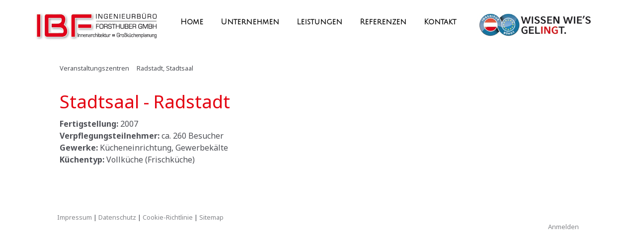

--- FILE ---
content_type: text/html; charset=UTF-8
request_url: https://www.ib-forsthuber.at/k%C3%BCchenfotos/veranstaltungszentren/radstadt-stadtsaal/
body_size: 10263
content:
<!DOCTYPE html>
<html lang="de-DE"><head>
    <meta charset="utf-8"/>
    <link rel="dns-prefetch preconnect" href="https://u.jimcdn.com/" crossorigin="anonymous"/>
<link rel="dns-prefetch preconnect" href="https://assets.jimstatic.com/" crossorigin="anonymous"/>
<link rel="dns-prefetch preconnect" href="https://image.jimcdn.com" crossorigin="anonymous"/>
<link rel="dns-prefetch preconnect" href="https://fonts.jimstatic.com" crossorigin="anonymous"/>
<meta name="viewport" content="width=device-width, initial-scale=1"/>
<meta http-equiv="X-UA-Compatible" content="IE=edge"/>
<meta name="description" content=""/>
<meta name="robots" content="index, follow, archive"/>
<meta property="st:section" content=""/>
<meta name="generator" content="Jimdo Creator"/>
<meta name="twitter:title" content="Stadtsaal - Radstadt"/>
<meta name="twitter:description" content="Fertigstellung: 2007 Verpflegungsteilnehmer: ca. 260 Besucher Gewerke: Kücheneinrichtung, Gewerbekälte Küchentyp: Vollküche (Frischküche)"/>
<meta name="twitter:card" content="summary_large_image"/>
<meta property="og:url" content="http://www.ib-forsthuber.at/küchenfotos/veranstaltungszentren/radstadt-stadtsaal/"/>
<meta property="og:title" content="Stadtsaal - Radstadt"/>
<meta property="og:description" content="Fertigstellung: 2007 Verpflegungsteilnehmer: ca. 260 Besucher Gewerke: Kücheneinrichtung, Gewerbekälte Küchentyp: Vollküche (Frischküche)"/>
<meta property="og:type" content="website"/>
<meta property="og:locale" content="de_DE"/>
<meta property="og:site_name" content="Ingenieurbüro Forsthuber GmbH - Großküchenplanung"/>
<meta name="twitter:image" content="https://image.jimcdn.com/app/cms/image/transf/none/path/s86d23b96ddc4dff7/backgroundarea/if4cef757c36ea4e2/version/1530778537/image.jpg"/>
<meta property="og:image" content="https://image.jimcdn.com/app/cms/image/transf/none/path/s86d23b96ddc4dff7/backgroundarea/if4cef757c36ea4e2/version/1530778537/image.jpg"/>
<meta property="og:image:width" content="2000"/>
<meta property="og:image:height" content="1500"/>
<meta property="og:image:secure_url" content="https://image.jimcdn.com/app/cms/image/transf/none/path/s86d23b96ddc4dff7/backgroundarea/if4cef757c36ea4e2/version/1530778537/image.jpg"/><title>Stadtsaal - Radstadt - Ingenieurbüro Forsthuber GmbH - Großküchenplanung</title>
<link rel="shortcut icon" href="https://u.jimcdn.com/cms/o/s86d23b96ddc4dff7/img/favicon.png?t=1530518211"/>
    
<link rel="canonical" href="https://www.ib-forsthuber.at/küchenfotos/veranstaltungszentren/radstadt-stadtsaal/"/>

        <script src="https://assets.jimstatic.com/ckies.js.7c38a5f4f8d944ade39b.js"></script>

        <script src="https://assets.jimstatic.com/cookieControl.js.b05bf5f4339fa83b8e79.js"></script>
    <script>window.CookieControlSet.setToNormal();</script>

    <style>html,body{margin:0}.hidden{display:none}.n{padding:5px}#cc-website-title a {text-decoration: none}.cc-m-image-align-1{text-align:left}.cc-m-image-align-2{text-align:right}.cc-m-image-align-3{text-align:center}</style>

        <link href="https://u.jimcdn.com/cms/o/s86d23b96ddc4dff7/layout/dm_4537bf67b69fafd5cdf8d52e6fcdcbc9/css/layout.css?t=1704875847" rel="stylesheet" type="text/css" id="jimdo_layout_css"/>
<script>     /* <![CDATA[ */     /*!  loadCss [c]2014 @scottjehl, Filament Group, Inc.  Licensed MIT */     window.loadCSS = window.loadCss = function(e,n,t){var r,l=window.document,a=l.createElement("link");if(n)r=n;else{var i=(l.body||l.getElementsByTagName("head")[0]).childNodes;r=i[i.length-1]}var o=l.styleSheets;a.rel="stylesheet",a.href=e,a.media="only x",r.parentNode.insertBefore(a,n?r:r.nextSibling);var d=function(e){for(var n=a.href,t=o.length;t--;)if(o[t].href===n)return e.call(a);setTimeout(function(){d(e)})};return a.onloadcssdefined=d,d(function(){a.media=t||"all"}),a};     window.onloadCSS = function(n,o){n.onload=function(){n.onload=null,o&&o.call(n)},"isApplicationInstalled"in navigator&&"onloadcssdefined"in n&&n.onloadcssdefined(o)}     /* ]]> */ </script>     <script>
// <![CDATA[
onloadCSS(loadCss('https://assets.jimstatic.com/web.css.0732c147b7adfbb7c932a67d78765812.css') , function() {
    this.id = 'jimdo_web_css';
});
// ]]>
</script>
<link href="https://assets.jimstatic.com/web.css.0732c147b7adfbb7c932a67d78765812.css" rel="preload" as="style"/>
<noscript>
<link href="https://assets.jimstatic.com/web.css.0732c147b7adfbb7c932a67d78765812.css" rel="stylesheet"/>
</noscript>
    <script>
    //<![CDATA[
        var jimdoData = {"isTestserver":false,"isLcJimdoCom":false,"isJimdoHelpCenter":false,"isProtectedPage":false,"cstok":"","cacheJsKey":"af37463b1ceb7cdd5aa498b70f8af548d34286b6","cacheCssKey":"af37463b1ceb7cdd5aa498b70f8af548d34286b6","cdnUrl":"https:\/\/assets.jimstatic.com\/","minUrl":"https:\/\/assets.jimstatic.com\/app\/cdn\/min\/file\/","authUrl":"https:\/\/a.jimdo.com\/","webPath":"https:\/\/www.ib-forsthuber.at\/","appUrl":"https:\/\/a.jimdo.com\/","cmsLanguage":"de_DE","isFreePackage":false,"mobile":false,"isDevkitTemplateUsed":true,"isTemplateResponsive":true,"websiteId":"s86d23b96ddc4dff7","pageId":2510324927,"packageId":3,"shop":{"deliveryTimeTexts":{"1":"1 - 3 Tage Lieferzeit","2":"3 - 5 Tage Lieferzeit","3":"5 - 8 Tage Lieferzeit"},"checkoutButtonText":"Zur Kasse","isReady":false,"currencyFormat":{"pattern":"#,##0.00 \u00a4","convertedPattern":"#,##0.00 $","symbols":{"GROUPING_SEPARATOR":".","DECIMAL_SEPARATOR":",","CURRENCY_SYMBOL":"\u20ac"}},"currencyLocale":"de_DE"},"tr":{"gmap":{"searchNotFound":"Die angegebene Adresse konnte nicht gefunden werden.","routeNotFound":"Die Anfahrtsroute konnte nicht berechnet werden. M\u00f6gliche Gr\u00fcnde: Die Startadresse ist zu ungenau oder zu weit von der Zieladresse entfernt."},"shop":{"checkoutSubmit":{"next":"N\u00e4chster Schritt","wait":"Bitte warten"},"paypalError":"Da ist leider etwas schiefgelaufen. Bitte versuche es erneut!","cartBar":"Zum Warenkorb","maintenance":"Dieser Shop ist vor\u00fcbergehend leider nicht erreichbar. Bitte probieren Sie es sp\u00e4ter noch einmal.","addToCartOverlay":{"productInsertedText":"Der Artikel wurde dem Warenkorb hinzugef\u00fcgt.","continueShoppingText":"Weiter einkaufen","reloadPageText":"neu laden"},"notReadyText":"Dieser Shop ist noch nicht vollst\u00e4ndig eingerichtet.","numLeftText":"Mehr als {:num} Exemplare dieses Artikels sind z.Z. leider nicht verf\u00fcgbar.","oneLeftText":"Es ist leider nur noch ein Exemplar dieses Artikels verf\u00fcgbar."},"common":{"timeout":"Es ist ein Fehler aufgetreten. Die von dir ausgew\u00e4hlte Aktion wurde abgebrochen. Bitte versuche es in ein paar Minuten erneut."},"form":{"badRequest":"Es ist ein Fehler aufgetreten: Die Eingaben konnten leider nicht \u00fcbermittelt werden. Bitte versuche es sp\u00e4ter noch einmal!"}},"jQuery":"jimdoGen002","isJimdoMobileApp":false,"bgConfig":{"id":134516027,"type":"slideshow","options":{"fixed":true,"speed":0},"images":[{"id":8845765727,"url":"https:\/\/image.jimcdn.com\/app\/cms\/image\/transf\/none\/path\/s86d23b96ddc4dff7\/backgroundarea\/if4cef757c36ea4e2\/version\/1530778537\/image.jpg","altText":""},{"id":8845765827,"url":"https:\/\/image.jimcdn.com\/app\/cms\/image\/transf\/none\/path\/s86d23b96ddc4dff7\/backgroundarea\/i6e30491b247273cb\/version\/1530778537\/image.jpg","altText":""},{"id":8845765927,"url":"https:\/\/image.jimcdn.com\/app\/cms\/image\/transf\/none\/path\/s86d23b96ddc4dff7\/backgroundarea\/i9397303b7f008d49\/version\/1530778538\/image.jpg","altText":""},{"id":8845766027,"url":"https:\/\/image.jimcdn.com\/app\/cms\/image\/transf\/none\/path\/s86d23b96ddc4dff7\/backgroundarea\/i9cba11a1cd3bb7e1\/version\/1530778538\/image.jpg","altText":""},{"id":8845766127,"url":"https:\/\/image.jimcdn.com\/app\/cms\/image\/transf\/none\/path\/s86d23b96ddc4dff7\/backgroundarea\/ia7be6febca651a1d\/version\/1530778538\/image.jpg","altText":""},{"id":8845766227,"url":"https:\/\/image.jimcdn.com\/app\/cms\/image\/transf\/none\/path\/s86d23b96ddc4dff7\/backgroundarea\/i25c3dcc4d19fc7bd\/version\/1530778539\/image.jpg","altText":""},{"id":8845766327,"url":"https:\/\/image.jimcdn.com\/app\/cms\/image\/transf\/none\/path\/s86d23b96ddc4dff7\/backgroundarea\/i18350f46357c7541\/version\/1530778539\/image.jpg","altText":""}]},"bgFullscreen":null,"responsiveBreakpointLandscape":767,"responsiveBreakpointPortrait":480,"copyableHeadlineLinks":false,"tocGeneration":false,"googlemapsConsoleKey":false,"loggingForAnalytics":false,"loggingForPredefinedPages":false,"isFacebookPixelIdEnabled":false,"userAccountId":"88d5701c-786a-4eb0-98c1-e6b0a40ecac1"};
    // ]]>
</script>

     <script> (function(window) { 'use strict'; var regBuff = window.__regModuleBuffer = []; var regModuleBuffer = function() { var args = [].slice.call(arguments); regBuff.push(args); }; if (!window.regModule) { window.regModule = regModuleBuffer; } })(window); </script>
    <script src="https://assets.jimstatic.com/web.js.58bdb3da3da85b5697c0.js" async="true"></script>
    <script src="https://assets.jimstatic.com/at.js.62588d64be2115a866ce.js"></script>

<script src="https://u.jimcdn.com/cms/o/s86d23b96ddc4dff7/userlayout/js/jquery-3-3-1-min.js" type="text/javascript"></script>

<script type="text/javascript">
        //<![CDATA[
            $(document).ready(function(){
                
            $(".cc-pagemode-default #cc-m-13586446327").insertBefore("ul.cc-nav-level-0.j-nav-level-0");
            $(".cc-pagemode-default #cc-m-13586405827").insertAfter("ul.cc-nav-level-0.j-nav-level-0");
          
            $(".cc-pagemode-default #cc-m-13588118527").insertAfter($(".jtpl-navigation.navigation-colors.navigation-alignment"));
           
        });
    
        //]]>
</script>

<style>
/* <![CDATA[ */

.jtpl-header.jqbga-container {
    display: none;
    
}

.cc-indexpage .jtpl-header.jqbga-container {
    display: block;
}

.cc-indexpage .jtpl-content.content-options.cc-content-parent {
    margin-top: 0px;
}

@media (min-width: 1025px) {
    
    .jtpl-content.content-options.cc-content-parent {
        margin-top: 108px;
    }
}


/*    @media (max-width: 768px) {*/
@media (max-width: 1024px) {
    div#cc-m-13588118527 {
    margin-top: 70px !important;
    max-width: 50%;
    margin-left: auto;
    margin-right: auto;
    }
    .jtpl-header.jqbga-container {
        margin-top: 0px !Important;
}
    }

@media (max-width: 767px) {
    div#cc-m-13588118527 {
        margin-top: -55px !Important;
    }
}
    
@media (max-width: 420px) {
    div#cc-m-13588118527 {
        max-width: 80% !Important;
        margin-left:0px !important;
    }
}
    
/*]]>*/
</style>


<style type="text/css">
        /*<![CDATA[*/
        


#cc-m-13586446327,
#cc-m-13586405827{
    max-width: 285px;
}

@media (min-width: 1025px){
    
    .cc-pagemode-default div#cc-m-13588118527 {
        display: none;
    }
    
    ul.cc-nav-level-0.j-nav-level-0 {
        padding-top: 23px;
    }
    
    div#cc-m-13586446327 {
        margin-top: 12px;
    }
}



@media (max-width: 1024px){
    
    #cc-m-13586405827,
    #cc-m-13586446327{
        display: none;
    }
}

@media (min-width: 768px){
    
    .jtpl-navigation__inner {
        max-width: 1230px;
    }
    
    .jtpl-header.jqbga-container {
        margin-top: 96px;
    }
    
    .j-nav-variant-nested {
        display: flex;
        justify-content: center;
    }
}

             
        /*]]>*/
</style>


<style>
/* <![CDATA[ */
/* Andre Partner-Support | Video-Zoom */   

.jqbga-web--video { -moz-transform:scale(1.2); -webkit-transform:scale(1.2); -o-transform:scale(1.2); -ms-transform:scale(1.2); transform:scale(1.2);
}
/*]]>*/
</style>

    
</head>

<body class="body cc-page j-m-gallery-styles j-m-video-styles j-m-hr-styles j-m-header-styles j-m-text-styles j-m-emotionheader-styles j-m-htmlCode-styles j-m-rss-styles j-m-form-styles-disabled j-m-table-styles j-m-textWithImage-styles j-m-downloadDocument-styles j-m-imageSubtitle-styles j-m-flickr-styles j-m-googlemaps-styles j-m-blogSelection-styles-disabled j-m-comment-styles-disabled j-m-jimdo-styles j-m-profile-styles j-m-guestbook-styles j-m-promotion-styles j-m-twitter-styles j-m-hgrid-styles j-m-shoppingcart-styles j-m-catalog-styles j-m-product-styles-disabled j-m-facebook-styles j-m-sharebuttons-styles j-m-formnew-styles-disabled j-m-callToAction-styles j-m-turbo-styles j-m-spacing-styles j-m-googleplus-styles j-m-dummy-styles j-m-search-styles j-m-booking-styles j-m-socialprofiles-styles j-footer-styles cc-pagemode-default cc-content-parent" id="page-2510324927">

<div id="cc-inner" class="cc-content-parent">
<input type="checkbox" id="jtpl-navigation__checkbox" class="jtpl-navigation__checkbox"/><!-- _main.sass --><div class="jtpl-main cc-content-parent">

    <!-- _background-area.sass -->
    <div class="jtpl-background-area" background-area="fullscreen"></div>
    <!-- END _background-area.sass -->

    <!-- _navigation.sass -->
    <div class="jtpl-navigation navigation-colors navigation-alignment">
      <label for="jtpl-navigation__checkbox" class="jtpl-navigation__label">
        <span class="jtpl-navigation__borders navigation-colors__menu-icon"></span>
      </label>
      <nav class="jtpl-navigation__inner" data-dropdown="true"><div data-container="navigation"><div class="j-nav-variant-nested"><ul class="cc-nav-level-0 j-nav-level-0"><li id="cc-nav-view-875122163" class="jmd-nav__list-item-0"><a href="/" data-link-title="Home">Home</a></li><li id="cc-nav-view-955148363" class="jmd-nav__list-item-0"><a href="/unternehmen/" data-link-title="Unternehmen">Unternehmen</a></li><li id="cc-nav-view-875122263" class="jmd-nav__list-item-0 j-nav-has-children"><a href="/leistungen/" data-link-title="Leistungen">Leistungen</a><span data-navi-toggle="cc-nav-view-875122263" class="jmd-nav__toggle-button"></span><ul class="cc-nav-level-1 j-nav-level-1"><li id="cc-nav-view-2485918027" class="jmd-nav__list-item-1"><a href="/leistungen/planungsleistungen/" data-link-title="Planungsleistungen">Planungsleistungen</a></li><li id="cc-nav-view-2485918127" class="jmd-nav__list-item-1"><a href="/leistungen/überwachungsleistungen/" data-link-title="Überwachungsleistungen">Überwachungsleistungen</a></li><li id="cc-nav-view-1197008380" class="jmd-nav__list-item-1"><a href="/leistungen/honorar/" data-link-title="Honorar">Honorar</a></li><li id="cc-nav-view-1196586180" class="jmd-nav__list-item-1 j-nav-has-children"><a href="/leistungen/downloads/" data-link-title="Downloads">Downloads</a><span data-navi-toggle="cc-nav-view-1196586180" class="jmd-nav__toggle-button"></span><ul class="cc-nav-level-2 j-nav-level-2"><li id="cc-nav-view-2510389527" class="jmd-nav__list-item-2"><a href="/leistungen/downloads/nevaris-auspreisprogramm/" data-link-title="Nevaris Auspreisprogramm">Nevaris Auspreisprogramm</a></li><li id="cc-nav-view-2510253627" class="jmd-nav__list-item-2"><a href="/leistungen/downloads/bar-frontverkleidung/" data-link-title="Bar-Frontverkleidung">Bar-Frontverkleidung</a></li><li id="cc-nav-view-2510254127" class="jmd-nav__list-item-2"><a href="/leistungen/downloads/buffetstationen-frontverkleidung/" data-link-title="Buffetstationen-Frontverkleidung">Buffetstationen-Frontverkleidung</a></li><li id="cc-nav-view-2510253727" class="jmd-nav__list-item-2"><a href="/leistungen/downloads/bodenwannen/" data-link-title="Bodenwannen">Bodenwannen</a></li><li id="cc-nav-view-2510278327" class="jmd-nav__list-item-2"><a href="/leistungen/downloads/bodenbeläge/" data-link-title="Bodenbeläge">Bodenbeläge</a></li><li id="cc-nav-view-2510254227" class="jmd-nav__list-item-2"><a href="/leistungen/downloads/energieoptimierung/" data-link-title="Energieoptimierung">Energieoptimierung</a></li><li id="cc-nav-view-2510254327" class="jmd-nav__list-item-2"><a href="/leistungen/downloads/gerätesockel/" data-link-title="Gerätesockel">Gerätesockel</a></li><li id="cc-nav-view-2510254527" class="jmd-nav__list-item-2"><a href="/leistungen/downloads/kühl-tiefkühlzellen/" data-link-title="Kühl-Tiefkühlzellen">Kühl-Tiefkühlzellen</a></li><li id="cc-nav-view-2510254627" class="jmd-nav__list-item-2"><a href="/leistungen/downloads/wandanschlüsse-beläge/" data-link-title="Wandanschlüsse-Beläge">Wandanschlüsse-Beläge</a></li></ul></li><li id="cc-nav-view-884017563" class="jmd-nav__list-item-1"><a href="/leistungen/agb/" data-link-title="AGB">AGB</a></li></ul></li><li id="cc-nav-view-1139123580" class="jmd-nav__list-item-0 j-nav-has-children"><a href="/referenzen/" data-link-title="Referenzen">Referenzen</a><span data-navi-toggle="cc-nav-view-1139123580" class="jmd-nav__toggle-button"></span><ul class="cc-nav-level-1 j-nav-level-1"><li id="cc-nav-view-1139124980" class="jmd-nav__list-item-1"><a href="/referenzen/betriebsverpflegung/" data-link-title="Betriebsverpflegung">Betriebsverpflegung</a></li><li id="cc-nav-view-1139125980" class="jmd-nav__list-item-1"><a href="/referenzen/hotel-und-gastronomie/" data-link-title="Hotel- und Gastronomie">Hotel- und Gastronomie</a></li><li id="cc-nav-view-1139126080" class="jmd-nav__list-item-1"><a href="/referenzen/patientenverpflegung/" data-link-title="Patientenverpflegung">Patientenverpflegung</a></li><li id="cc-nav-view-1139123680" class="jmd-nav__list-item-1"><a href="/referenzen/seniorenheime/" data-link-title="Seniorenheime">Seniorenheime</a></li><li id="cc-nav-view-1139124880" class="jmd-nav__list-item-1"><a href="/referenzen/schulverpflegung/" data-link-title="Schulverpflegung">Schulverpflegung</a></li><li id="cc-nav-view-1139125680" class="jmd-nav__list-item-1"><a href="/referenzen/veranstaltungszentren/" data-link-title="Veranstaltungszentren">Veranstaltungszentren</a></li><li id="cc-nav-view-1139126780" class="jmd-nav__list-item-1"><a href="/referenzen/referenzliste-presse/" data-link-title="Referenzliste/Presse">Referenzliste/Presse</a></li></ul></li><li id="cc-nav-view-882624563" class="jmd-nav__list-item-0"><a href="/kontakt/" data-link-title="Kontakt">Kontakt</a></li></ul></div></div>
      </nav>
</div>
    <!-- END _navigation.sass -->

    <!-- _header.sass -->
    <div class="jtpl-header" background-area="stripe" background-area-default="">
      <div class="jtpl-header__inner">
        <div class="jtpl-title navigation-alignment">
          <div id="cc-website-title" class="cc-single-module-element"><div id="cc-m-14556163027" class="j-module n j-header"><a href="https://www.ib-forsthuber.at/"><span class="cc-within-single-module-element j-website-title-content" id="cc-m-header-14556163027">.<br/>.<br/><br/>.<br/>.<br/>...<br/>.</span></a></div></div>
        </div>
        <div class="jtpl-logo">
          
        </div>
      </div>
    </div>
    <!-- END _header.sass -->

    <!-- _section.sass -->
    <div class="jtpl-section cc-content-parent">

      <div class="jtpl-content content-options cc-content-parent">
        <div class="jtpl-content__inner content-padding cc-content-parent">
          <div class="jtpl-breadcrumb breadcrumb-options">
            <div data-container="navigation"><div class="j-nav-variant-breadcrumb"><ol itemscope="true" itemtype="http://schema.org/BreadcrumbList"><li itemscope="true" itemprop="itemListElement" itemtype="http://schema.org/ListItem"><a href="/küchenfotos/veranstaltungszentren/" data-link-title="Veranstaltungszentren" itemprop="item"><span itemprop="name">Veranstaltungszentren</span></a><meta itemprop="position" content="1"/></li><li itemscope="true" itemprop="itemListElement" itemtype="http://schema.org/ListItem" class="cc-nav-current j-nav-current"><a href="/küchenfotos/veranstaltungszentren/radstadt-stadtsaal/" data-link-title="Radstadt, Stadtsaal" itemprop="item" class="cc-nav-current j-nav-current"><span itemprop="name">Radstadt, Stadtsaal</span></a><meta itemprop="position" content="2"/></li></ol></div></div>
          </div>
          <div id="content_area" data-container="content"><div id="content_start"></div>
        
        <div id="cc-matrix-3941249227"><div id="cc-m-14068955827" class="j-module n j-header "><h2 class="" id="cc-m-header-14068955827">Stadtsaal - Radstadt</h2></div><div id="cc-m-14068955927" class="j-module n j-text "><p>
    <strong>Fertigstellung:</strong> 2007
</p>

<p>
    <strong>Verpflegungsteilnehmer:</strong> ca. 260 Besucher
</p>

<p>
    <strong>Gewerke:</strong> Kücheneinrichtung, Gewerbekälte
</p>

<p>
    <strong>Küchentyp:</strong> Vollküche (Frischküche)
</p></div><div id="cc-m-14068955427" class="j-module n j-header "></div></div>
        
        </div>
        </div>
      </div>

      <div class="jtpl-sidebar sidebar-options">
        <div class="jtpl-sidebar__inner">
          <div data-container="sidebar"><div id="cc-matrix-1064080063"><div id="cc-m-13586405827" class="j-module n j-imageSubtitle "><figure class="cc-imagewrapper cc-m-image-align-3 cc-m-width-maxed">
<img srcset="https://image.jimcdn.com/app/cms/image/transf/dimension=320x10000:format=jpg/path/s86d23b96ddc4dff7/image/if96903f3a5b454f9/version/1529587245/image.jpg 320w, https://image.jimcdn.com/app/cms/image/transf/none/path/s86d23b96ddc4dff7/image/if96903f3a5b454f9/version/1529587245/image.jpg 411w" sizes="(min-width: 411px) 411px, 100vw" id="cc-m-imagesubtitle-image-13586405827" src="https://image.jimcdn.com/app/cms/image/transf/none/path/s86d23b96ddc4dff7/image/if96903f3a5b454f9/version/1529587245/image.jpg" alt="" class="" data-src-width="411" data-src-height="142" data-src="https://image.jimcdn.com/app/cms/image/transf/none/path/s86d23b96ddc4dff7/image/if96903f3a5b454f9/version/1529587245/image.jpg" data-image-id="8839590727"/>    

</figure>

<div class="cc-clear"></div>
<script id="cc-m-reg-13586405827">// <![CDATA[

    window.regModule("module_imageSubtitle", {"data":{"imageExists":true,"hyperlink":"","hyperlink_target":"","hyperlinkAsString":"","pinterest":"0","id":13586405827,"widthEqualsContent":"1","resizeWidth":411,"resizeHeight":142},"id":13586405827});
// ]]>
</script></div><div id="cc-m-13586446327" class="j-module n j-imageSubtitle "><figure class="cc-imagewrapper cc-m-image-align-3">
<img srcset="https://image.jimcdn.com/app/cms/image/transf/dimension=320x10000:format=jpg/path/s86d23b96ddc4dff7/image/if6f741b19d1cd45d/version/1529590585/image.jpg 320w, https://image.jimcdn.com/app/cms/image/transf/none/path/s86d23b96ddc4dff7/image/if6f741b19d1cd45d/version/1529590585/image.jpg 512w" sizes="(min-width: 512px) 512px, 100vw" id="cc-m-imagesubtitle-image-13586446327" src="https://image.jimcdn.com/app/cms/image/transf/none/path/s86d23b96ddc4dff7/image/if6f741b19d1cd45d/version/1529590585/image.jpg" alt="" class="" data-src-width="512" data-src-height="142" data-src="https://image.jimcdn.com/app/cms/image/transf/none/path/s86d23b96ddc4dff7/image/if6f741b19d1cd45d/version/1529590585/image.jpg" data-image-id="8839626927"/>    

</figure>

<div class="cc-clear"></div>
<script id="cc-m-reg-13586446327">// <![CDATA[

    window.regModule("module_imageSubtitle", {"data":{"imageExists":true,"hyperlink":"","hyperlink_target":"","hyperlinkAsString":"","pinterest":"0","id":13586446327,"widthEqualsContent":"0","resizeWidth":512,"resizeHeight":142},"id":13586446327});
// ]]>
</script></div><div id="cc-m-13588118527" class="j-module n j-imageSubtitle "><figure class="cc-imagewrapper cc-m-image-align-1 cc-m-width-maxed">
<img srcset="https://image.jimcdn.com/app/cms/image/transf/dimension=320x10000:format=jpg/path/s86d23b96ddc4dff7/image/i91e7728824b8349c/version/1529920922/image.jpg 320w, https://image.jimcdn.com/app/cms/image/transf/dimension=640x10000:format=jpg/path/s86d23b96ddc4dff7/image/i91e7728824b8349c/version/1529920922/image.jpg 640w, https://image.jimcdn.com/app/cms/image/transf/dimension=790x10000:format=jpg/path/s86d23b96ddc4dff7/image/i91e7728824b8349c/version/1529920922/image.jpg 790w, https://image.jimcdn.com/app/cms/image/transf/dimension=960x10000:format=jpg/path/s86d23b96ddc4dff7/image/i91e7728824b8349c/version/1529920922/image.jpg 960w, https://image.jimcdn.com/app/cms/image/transf/none/path/s86d23b96ddc4dff7/image/i91e7728824b8349c/version/1529920922/image.jpg 964w" sizes="(min-width: 790px) 790px, 100vw" id="cc-m-imagesubtitle-image-13588118527" src="https://image.jimcdn.com/app/cms/image/transf/dimension=790x10000:format=jpg/path/s86d23b96ddc4dff7/image/i91e7728824b8349c/version/1529920922/image.jpg" alt="" class="" data-src-width="964" data-src-height="142" data-src="https://image.jimcdn.com/app/cms/image/transf/dimension=790x10000:format=jpg/path/s86d23b96ddc4dff7/image/i91e7728824b8349c/version/1529920922/image.jpg" data-image-id="8841460827"/>    

</figure>

<div class="cc-clear"></div>
<script id="cc-m-reg-13588118527">// <![CDATA[

    window.regModule("module_imageSubtitle", {"data":{"imageExists":true,"hyperlink":"","hyperlink_target":"","hyperlinkAsString":"","pinterest":"0","id":13588118527,"widthEqualsContent":"1","resizeWidth":"790","resizeHeight":117},"id":13588118527});
// ]]>
</script></div></div></div>
        </div>
      </div>

      <div class="jtpl-footer footer-options">
        <div class="jtpl-footer__inner">
          <div id="contentfooter" data-container="footer">

    
    <div class="j-meta-links">
        <a href="/about/">Impressum</a> | <a href="//www.ib-forsthuber.at/j/privacy">Datenschutz</a> | <a id="cookie-policy" href="javascript:window.CookieControl.showCookieSettings();">Cookie-Richtlinie</a> | <a href="/sitemap/">Sitemap</a>    </div>

    <div class="j-admin-links">
            
    <span class="loggedout">
        <a rel="nofollow" id="login" href="/login">Anmelden</a>
    </span>

<span class="loggedin">
    <a rel="nofollow" id="logout" target="_top" href="https://cms.e.jimdo.com/app/cms/logout.php">
        Abmelden    </a>
    |
    <a rel="nofollow" id="edit" target="_top" href="https://a.jimdo.com/app/auth/signin/jumpcms/?page=2510324927">Bearbeiten</a>
</span>
        </div>

    
</div>

        </div>
      </div>
    </div>
    <!-- END _section.sass -->

    <!-- _cart.sass -->
    <div class="jtpl-cart">
      
    </div>
    <!-- END _cart.sass -->

  </div>
  <!-- END _main.sass -->

</div>
    <ul class="cc-FloatingButtonBarContainer cc-FloatingButtonBarContainer-right hidden">

                    <!-- scroll to top button -->
            <li class="cc-FloatingButtonBarContainer-button-scroll">
                <a href="javascript:void(0);" title="Nach oben scrollen">
                    <span>Nach oben scrollen</span>
                </a>
            </li>
            <script>// <![CDATA[

    window.regModule("common_scrolltotop", []);
// ]]>
</script>    </ul>
    <script type="text/javascript">
//<![CDATA[
addAutomatedTracking('creator.website', track_anon);
//]]>
</script>
    
<div id="loginbox" class="hidden">

    <div id="loginbox-header">

    <a class="cc-close" title="Dieses Element zuklappen" href="#">zuklappen</a>

    <div class="c"></div>

</div>

<div id="loginbox-content">

        <div id="resendpw"></div>

        <div id="loginboxOuter"></div>
    </div>
</div>
<div id="loginbox-darklayer" class="hidden"></div>
<script>// <![CDATA[

    window.regModule("web_login", {"url":"https:\/\/www.ib-forsthuber.at\/","pageId":2510324927});
// ]]>
</script>


<div class="cc-individual-cookie-settings" id="cc-individual-cookie-settings" style="display: none" data-nosnippet="true">

</div>
<script>// <![CDATA[

    window.regModule("web_individualCookieSettings", {"categories":[{"type":"NECESSARY","name":"Unbedingt erforderlich","description":"Unbedingt erforderliche Cookies erm\u00f6glichen grundlegende Funktionen und sind f\u00fcr die einwandfreie Funktion der Website erforderlich. Daher kann man sie nicht deaktivieren. Diese Art von Cookies wird ausschlie\u00dflich von dem Betreiber der Website verwendet (First-Party-Cookie) und s\u00e4mtliche Informationen, die in den Cookies gespeichert sind, werden nur an diese Website gesendet.","required":true,"cookies":[{"key":"cookielaw","name":"cookielaw","description":"Cookielaw\n\nDieses Cookie zeigt das Cookie-Banner an und speichert die Cookie-Einstellungen des Besuchers.\n\nAnbieter:\nJimdo GmbH, Stresemannstrasse 375, 22761 Hamburg, Deutschland.\n\nCookie-Name: ckies_cookielaw\nCookie-Laufzeit: 1 Jahr\n\nDatenschutzerkl\u00e4rung:\nhttps:\/\/www.jimdo.com\/de\/info\/datenschutzerklaerung\/ ","required":true},{"key":"control-cookies-wildcard","name":"ckies_*","description":"Jimdo Control Cookies\n\nSteuerungs-Cookies zur Aktivierung der vom Website-Besucher ausgew\u00e4hlten Dienste\/Cookies und zur Speicherung der entsprechenden Cookie-Einstellungen. \n\nAnbieter:\nJimdo GmbH, Stresemannstra\u00dfe 375, 22761 Hamburg, Deutschland.\n\nCookie-Namen: ckies_*, ckies_postfinance, ckies_stripe, ckies_powr, ckies_google, ckies_cookielaw, ckies_ga, ckies_jimdo_analytics, ckies_fb_analytics, ckies_fr\n\nCookie-Laufzeit: 1 Jahr\n\nDatenschutzerkl\u00e4rung:\nhttps:\/\/www.jimdo.com\/de\/info\/datenschutzerklaerung\/ ","required":true}]},{"type":"FUNCTIONAL","name":"Funktionell","description":"Funktionelle Cookies erm\u00f6glichen dieser Website, bestimmte Funktionen zur Verf\u00fcgung zu stellen und Informationen zu speichern, die vom Nutzer eingegeben wurden \u2013 beispielsweise bereits registrierte Namen oder die Sprachauswahl. Damit werden verbesserte und personalisierte Funktionen gew\u00e4hrleistet.","required":false,"cookies":[{"key":"powr-v2","name":"powr","description":"POWr.io Cookies\n\nDiese Cookies registrieren anonyme, statistische Daten \u00fcber das Verhalten des Besuchers dieser Website und sind verantwortlich f\u00fcr die Gew\u00e4hrleistung der Funktionalit\u00e4t bestimmter Widgets, die auf dieser Website eingesetzt werden. Sie werden ausschlie\u00dflich f\u00fcr interne Analysen durch den Webseitenbetreiber verwendet z. B. f\u00fcr den Besucherz\u00e4hler.\n\nAnbieter:\nPowr.io, POWr HQ, 340 Pine Street, San Francisco, California 94104, USA.\n\nCookie Namen und Laufzeiten:\nahoy_unique_[unique id] (Laufzeit: Sitzung), POWR_PRODUCTION  (Laufzeit: Sitzung),  ahoy_visitor  (Laufzeit: 2 Jahre),   ahoy_visit  (Laufzeit: 1 Tag), src (Laufzeit: 30 Tage) Security, _gid Persistent (Laufzeit: 1 Tag), NID (Domain: google.com, Laufzeit: 180 Tage), 1P_JAR (Domain: google.com, Laufzeit: 30 Tage), DV (Domain: google.com, Laufzeit: 2 Stunden), SIDCC (Domain: google.com, Laufzeit: 1 Jahre), SID (Domain: google.com, Laufzeit: 2 Jahre), HSID (Domain: google.com, Laufzeit: 2 Jahre), SEARCH_SAMESITE (Domain: google.com, Laufzeit: 6 Monate), __cfduid (Domain: powrcdn.com, Laufzeit: 30 Tage).\n\nCookie-Richtlinie:\nhttps:\/\/www.powr.io\/privacy \n\nDatenschutzerkl\u00e4rung:\nhttps:\/\/www.powr.io\/privacy ","required":false},{"key":"google_maps","name":"Google Maps","description":"Die Aktivierung und Speicherung dieser Einstellung schaltet die Anzeige der Google Maps frei. \nAnbieter: Google LLC, 1600 Amphitheatre Parkway, Mountain View, CA 94043, USA oder Google Ireland Limited, Gordon House, Barrow Street, Dublin 4, Irland, wenn Sie in der EU ans\u00e4ssig sind.\nCookie Name und Laufzeit: google_maps ( Laufzeit: 1 Jahr)\nCookie Richtlinie: https:\/\/policies.google.com\/technologies\/cookies\nDatenschutzerkl\u00e4rung: https:\/\/policies.google.com\/privacy\n","required":false}]},{"type":"PERFORMANCE","name":"Performance","description":"Die Performance-Cookies sammeln Informationen dar\u00fcber, wie diese Website genutzt wird. Der Betreiber der Website nutzt diese Cookies um die Attraktivit\u00e4t, den Inhalt und die Funktionalit\u00e4t der Website zu verbessern.","required":false,"cookies":[]},{"type":"MARKETING","name":"Marketing \/ Third Party","description":"Marketing- \/ Third Party-Cookies stammen unter anderem von externen Werbeunternehmen und werden verwendet, um Informationen \u00fcber die vom Nutzer besuchten Websites zu sammeln, um z. B. zielgruppenorientierte Werbung f\u00fcr den Benutzer zu erstellen.","required":false,"cookies":[{"key":"powr_marketing","name":"powr_marketing","description":"POWr.io Cookies \n \nDiese Cookies sammeln zu Analysezwecken anonymisierte Informationen dar\u00fcber, wie Nutzer diese Website verwenden. \n\nAnbieter:\nPowr.io, POWr HQ, 340 Pine Street, San Francisco, California 94104, USA.  \n \nCookie-Namen und Laufzeiten: \n__Secure-3PAPISID (Domain: google.com, Laufzeit: 2 Jahre), SAPISID (Domain: google.com, Laufzeit: 2 Jahre), APISID (Domain: google.com, Laufzeit: 2 Jahre), SSID (Domain: google.com, Laufzeit: 2 Jahre), __Secure-3PSID (Domain: google.com, Laufzeit: 2 Jahre), CC (Domain:google.com, Laufzeit: 1 Jahr), ANID (Domain: google.com, Laufzeit: 10 Jahre), OTZ (Domain:google.com, Laufzeit: 1 Monat).\n \nCookie-Richtlinie: \nhttps:\/\/www.powr.io\/privacy \n \nDatenschutzerkl\u00e4rung: \nhttps:\/\/www.powr.io\/privacy \n","required":false}]}],"pagesWithoutCookieSettings":["\/about\/","\/j\/privacy"],"cookieSettingsHtmlUrl":"\/app\/module\/cookiesettings\/getcookiesettingshtml"});
// ]]>
</script>

</body>
</html>
